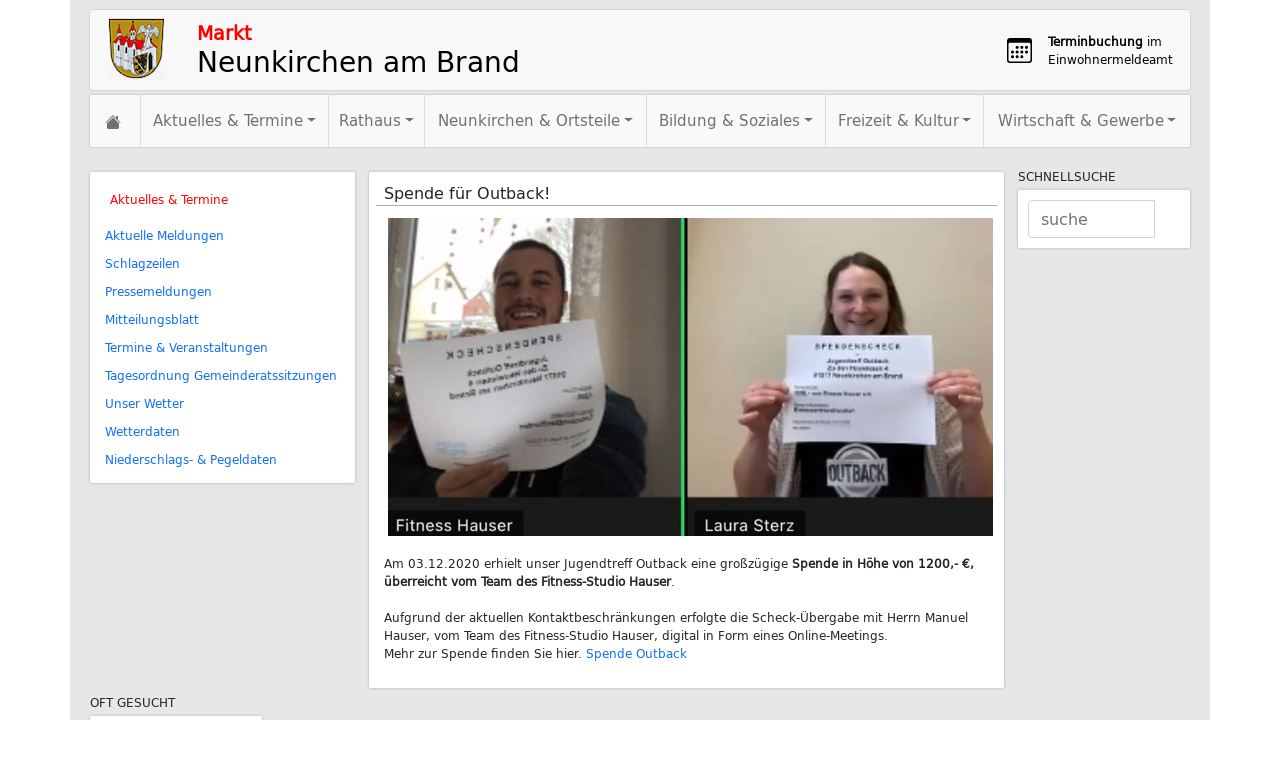

--- FILE ---
content_type: text/html; charset=UTF-8
request_url: https://www.neunkirchen-am-brand.de/aktuelles/schlagzeilen/625
body_size: 4503
content:
<!DOCTYPE html>
<html lang="de">
  <head>
    <meta charset="utf-8">
    <meta http-equiv="X-UA-Compatible" content="IE=edge">
    <meta name="viewport" content="width=device-width, initial-scale=1">
    <title>Neunkirchen am Brand > Schlagzeilen</title>

  <base href="//www.neunkirchen-am-brand.de/" />
  <meta http-equiv="Content-Type" content="text/html;  charset=UTF-8" />
  <meta name="description" content="Internetseite der Marktgemeinde Neunkirchen am Brand" />
  <meta name="author" content="Webteam Neunkirchen Robert Landwehr / Martin Walz" />
  <meta name="keywords" content="Neunkirchen Homepage Markt Gemeinde Neikergn" />
  <meta name="date" content="Wed, 21 Jan 2026 22:14:29 +0100" />
  <meta name="DC.Title" content=" 	Internetseite der Marktgemeinde Neunkirchen am Brand" />
  <meta name="DC.Creator" content="Webteam Neunkirchen Robert Landwehr / Martin Walz" />
  <meta name="DC.Subject" content="Neunkirchen Homepage Markt Gemeinde Neikergn" />
  <meta name="DC.Description" content="Neunkirchen Homepage Markt Gemeinde Neikergn" />
  <meta name="DC.Publisher" content="Martin Walz Internetservice" />
  <meta name="DC.Date" content="Wed, 21 Jan 2026 22:14:29 +0100" />
  <meta name="DC.Type" content="Text" />
  <meta name="DC.Format" content="text/html" />
  <meta name="DC.Identifier" content="http://www.neunkirchen-am-brand.de/" />
  <meta name="DC.Language" content="DE" />
  <meta name="DC.Coverage" content="Neunkirchen am Brand" />
  <meta name="DC.Rights" content="Alle Rechte liegen beim Autor" />

    
    <!-- Bootstrap -->
    <link href="css/bootstrap.min.css" rel="stylesheet" />
    <link href="css/main.css" rel="stylesheet" />
    <link href="css/frame.css" rel="stylesheet" />
    <link href="css/content.css" rel="stylesheet" />
    <link href="css/slimbox2.css" rel="stylesheet" media="screen" />

    <link rel="shortcut icon" href="icon32.png" />
    <link rel="apple-touch-icon" href="icon114.png" />
    <link rel="icon" type="image/png" href="icon114.png" sizes="114x114" />
    
    <script src="js/jquery.min.js"></script>
    
    <!-- HTML5 shim and Respond.js for IE8 support of HTML5 elements and media queries -->
    <!-- WARNING: Respond.js doesn't work if you view the page via file:// -->
    <!--[if lt IE 9]>
      <script src="https://oss.maxcdn.com/html5shiv/3.7.2/html5shiv.min.js"></script>
      <script src="https://oss.maxcdn.com/respond/1.4.2/respond.min.js"></script>
    <![endif]-->
  </head>
  <body>
    <div class="container">
      <div class="row">
        <div class="col col-md-12">
          <div class="row header-top">
            <div class="col-xs-2 col-md-1">
              <a href="/">
                <img src="images/frame/header_wappen.jpg" alt="Wappen Neunkirchen am Brand" class="header_wappen" />
              </a>
            </div>
            <div class="col-xs-10 col-md-7">
              <a href="/">
                <h3>Markt</h3>
                <h2>Neunkirchen am Brand</h2>
              </a>
            </div>
            <div class="d-xs-none col-md-4">
              <a href="https://www.terminland.de/neunkirchen-am-brand/?m=1002048" target="_blank" class="terminland" >
                <div class="d-flex align-items-center">
                  <div class="flex-shrink-0">
                    <img src="/css/icons/calendar3.svg" alt="" width="25" height="25" title="" />
                  </div>
                  <div class="flex-grow-1 ms-3">
                    <b>Terminbuchung</b> im<br /> Einwohnermeldeamt
                  </div>
                </div>
              </a>
            </div>
          </div>
        </div>
        <div class="col-md-12">
          <nav class="navbar navbar-expand-lg navbar-light bg-light mainnav">
            <div class="container-fluid">
              <a class="navbar-brand" href="#">
                <svg xmlns="http://www.w3.org/2000/svg" class="bi bi-house-fill">
                  <path fill-rule="evenodd" d="m8 3.293 6 6V13.5a1.5 1.5 0 0 1-1.5 1.5h-9A1.5 1.5 0 0 1 2 13.5V9.293l6-6zm5-.793V6l-2-2V2.5a.5.5 0 0 1 .5-.5h1a.5.5 0 0 1 .5.5z"></path>
                  <path fill-rule="evenodd" d="M7.293 1.5a1 1 0 0 1 1.414 0l6.647 6.646a.5.5 0 0 1-.708.708L8 2.207 1.354 8.854a.5.5 0 1 1-.708-.708L7.293 1.5z"></path>
                </svg>
              </a>
              <button class="navbar-toggler" type="button" data-bs-toggle="collapse" data-bs-target="#navbarNav" aria-controls="navbarNav" aria-expanded="false" aria-label="Toggle navigation">
                <span class="navbar-toggler-icon"></span>
              </button>
              <div class="collapse navbar-collapse" id="navbarNav">
                <ul class="navbar-nav">

                  <li class="nav-item active main_nav_2 dropdown"><a class="nav-link dropdown-toggle" href="./aktuelles/">Aktuelles & Termine</a>
                    <ul class="dropdown-menu">
                      <li><a class="dropdown-item" href="./aktuelles/meldungen/">Aktuelle Meldungen</a></li>
                      <li><a class="dropdown-item" href="./aktuelles/schlagzeilen/">Schlagzeilen</a></li>
                      <li><a class="dropdown-item" href="./aktuelles/presse/">Pressemeldungen</a></li>
                      <li><a class="dropdown-item" href="./aktuelles/mitteilungsblatt/">Mitteilungsblatt</a></li>
                      <li><a class="dropdown-item" href="./aktuelles/termine/">Termine & Veranstaltungen</a></li>
                      <li><a class="dropdown-item" href="./aktuelles/sitzungen/">Tagesordnung Gemeinderatssitzungen</a></li>
                      <li><a class="dropdown-item" href="./aktuelles/wetter/">Unser Wetter</a></li>
                      <li><a class="dropdown-item" href="./aktuelles/wetterdaten/">Wetterdaten</a></li>
                      <li><a class="dropdown-item" href="./aktuelles/spekter/">Niederschlags- & Pegeldaten</a></li>
                    </ul>
                  </li>
                  <li class="nav-item main_nav_3 dropdown"><a class="nav-link dropdown-toggle" href="./rathaus/">Rathaus</a>
                    <ul class="dropdown-menu">
                      <li><a class="dropdown-item" href="./rathaus/verwaltung/">Verwaltung & Öffnungszeiten</a></li>
                      <li><a class="dropdown-item" href="./rathaus/ansprechpartner/">Ansprechpartner</a></li>
                      <li><a class="dropdown-item" href="./rathaus/bgm/">Bürgermeister</a></li>
                      <li><a class="dropdown-item" href="./rathaus/mgr/">Marktgemeinderat</a></li>
                      <li><a class="dropdown-item" href="./rathaus/beauftragte/">Kommunale Beauftragte</a></li>
                      <li><a class="dropdown-item" href="./rathaus/satzungen/">Satzungen</a></li>
                      <li><a class="dropdown-item" href="./rathaus/formulare/">Formulare etc.</a></li>
                      <li><a class="dropdown-item" href="./rathaus/brosch_infobl/">Broschüren / Infoblätter</a></li>
                      <li><a class="dropdown-item" href="./rathaus/behoerdenverzeichnis/">Behördenverzeichnis</a></li>
                      <li><a class="dropdown-item" href="./rathaus/ver_entsorgung/">Ver- und Entsorgung</a></li>
                      <li><a class="dropdown-item" href="./rathaus/wahlen/">Wahlen und Abstimmungen</a></li>
                      <li><a class="dropdown-item" href="./rathaus/stellenangebote/">Stellenangebote</a></li>
                      <li><a class="dropdown-item" href="./rathaus/Lokale Agenda 21/">Lokale Agenda 21</a></li>
                      <li><a class="dropdown-item" href="./rathaus/isek/">ISEK</a></li>
                      <li><a class="dropdown-item" href="./rathaus/sanierungsgebiete/">Sanierungsgebiete</a></li>
                      <li><a class="dropdown-item" href="./rathaus/termin_ewo/">Terminbuchung EWO</a></li>
                    </ul>
                  </li>
                  <li class="nav-item main_nav_4 dropdown"><a class="nav-link dropdown-toggle" href="./nk/">Neunkirchen & Ortsteile</a>
                    <ul class="dropdown-menu">
                      <li><a class="dropdown-item" href="./nk/gaestebroschuere/">Gästebroschüre</a></li>
                      <li><a class="dropdown-item" href="./nk/hauptort/">Hauptort</a></li>
                      <li><a class="dropdown-item" href="./nk/ortsteile/">Ortsteile</a></li>
                      <li><a class="dropdown-item" href="./nk/verkehrsanbindung/">Lage & Verkehrsanbindung</a></li>
                      <li><a class="dropdown-item" href="./nk/zahlen_daten/">Zahlen und Daten</a></li>
                      <li><a class="dropdown-item" href="./nk/galerien/">Fotogalerien</a></li>
                      <li><a class="dropdown-item" href="./nk/enp/">Energienutzungsplan</a></li>
                      <li><a class="dropdown-item" href="./nk/sfas/">Starkregenfrühwarnsystem</a></li>
                      <li><a class="dropdown-item" href="./nk/neubau_gsn/">Neubau Grundschule</a></li>
                      <li><a class="dropdown-item" href="./nk/rm/">Radmobilität</a></li>
                      <li><a class="dropdown-item" href="./nk/bv/">Breitbandversorgung</a></li>
                      <li><a class="dropdown-item" href="./nk/WA/">Wiesenknopf-Ameisenbläuling</a></li>
                    </ul>
                  </li>
                  <li class="nav-item main_nav_5 dropdown"><a class="nav-link dropdown-toggle" href="./bildung/">Bildung & Soziales</a>
                    <ul class="dropdown-menu">
                      <li><a class="dropdown-item" href="./bildung/schulen/">Schulen</a></li>
                      <li><a class="dropdown-item" href="./bildung/vhs/">Volkshochschule</a></li>
                      <li><a class="dropdown-item" href="./bildung/kgtb/">Kooperative Ganztagsbildung</a></li>
                      <li><a class="dropdown-item" href="./bildung/kinderbetreuung/">Kinderbetreuung</a></li>
                      <li><a class="dropdown-item" href="./bildung/Jugend/">Jugend</a></li>
                      <li><a class="dropdown-item" href="./bildung/senioren/">Senioren</a></li>
                      <li><a class="dropdown-item" href="./bildung/ofs/">Ökumenischer Familienstützpunkt</a></li>
                      <li><a class="dropdown-item" href="./bildung/ferienbetreuung/">Ferienbetreuung</a></li>
                      <li><a class="dropdown-item" href="./bildung/bildungsbericht/">Bildungsbericht</a></li>
                      <li><a class="dropdown-item" href="./bildung/bildungskommune/">Bildungskommune</a></li>
                      <li><a class="dropdown-item" href="./bildung/but/">Bildungs- und Teilhabefonds</a></li>
                    </ul>
                  </li>
                  <li class="nav-item main_nav_6 dropdown"><a class="nav-link dropdown-toggle" href="./freizeit/">Freizeit & Kultur</a>
                    <ul class="dropdown-menu">
                      <li><a class="dropdown-item" href="./freizeit/vereine/">Vereine</a></li>
                      <li><a class="dropdown-item" href="./freizeit/kirchen/">Kirchen</a></li>
                      <li><a class="dropdown-item" href="./freizeit/buechereien/">Büchereien</a></li>
                      <li><a class="dropdown-item" href="./freizeit/fmm/">Felix-Müller-Museum</a></li>
                      <li><a class="dropdown-item" href="./freizeit/synagoge/">Synagoge Ermreuth</a></li>
                      <li><a class="dropdown-item" href="./freizeit/feuerwehren/">Feuerwehren</a></li>
                      <li><a class="dropdown-item" href="./freizeit/spiel_freizeit/">Spiel & Freizeit</a></li>
                      <li><a class="dropdown-item" href="./freizeit/freibad/">Freibad</a></li>
                      <li><a class="dropdown-item" href="./freizeit/weihnachtsmarkt/">Weihnachtsmarkt</a></li>
                    </ul>
                  </li>
                  <li class="nav-item main_nav_7 dropdown"><a class="nav-link dropdown-toggle" href="./wirtschaft/">Wirtschaft & Gewerbe</a>
                    <ul class="dropdown-menu">
                      <li><a class="dropdown-item" href="./wirtschaft/aerzte/">Ärzte</a></li>
                      <li><a class="dropdown-item" href="./wirtschaft/gewerbe/">Gewerbeverzeichnis</a></li>
                      <li><a class="dropdown-item" href="./wirtschaft/standort/">Standort Neunkirchen</a></li>
                      <li><a class="dropdown-item" href="./wirtschaft/ansprechpartner/">Ansprechpartner</a></li>
                    </ul>
                  </li>

        
                </ul>
              </div>
            </div>
          </nav>
        </div>
      </div>

      <div class="row content">

        <div class="col-sm-3 col-md-3 submenu">

            <div class="box submenu">
              <h2>Aktuelles & Termine</h2>              <nav class="nav flex-column">
<a class="nav-item subnav1" href="./aktuelles/meldungen/">Aktuelle Meldungen</a><a class="nav-item subnav1" href="./aktuelles/schlagzeilen/">Schlagzeilen</a><a class="nav-item subnav1" href="./aktuelles/presse/">Pressemeldungen</a><a class="nav-item subnav1" href="./aktuelles/mitteilungsblatt/">Mitteilungsblatt</a><a class="nav-item subnav1" href="./aktuelles/termine/">Termine & Veranstaltungen</a><a class="nav-item subnav1" href="./aktuelles/sitzungen/">Tagesordnung Gemeinderatssitzungen</a><a class="nav-item subnav1" href="./aktuelles/wetter/">Unser Wetter</a><a class="nav-item subnav1" href="./aktuelles/wetterdaten/">Wetterdaten</a><a class="nav-item subnav1" href="./aktuelles/spekter/">Niederschlags- & Pegeldaten</a>              </nav>
            </div>


        </div>


        <div class="col-sm-9 col-md-7 maincontent">
          <div class="box">

<h2>Spende für Outback!</h2>
<p><img class="media-object img-fluid" src="./images/0schlagzeilen/20201207_Scheck_Hauser.jpg" alt="" /></p>
Am 03.12.2020 erhielt unser Jugendtreff Outback eine großzügige <b>Spende in Höhe von 1200,- €, überreicht vom Team des Fitness-Studio Hauser</b>. <br />
<br />
Aufgrund der aktuellen Kontaktbeschränkungen erfolgte die Scheck-Übergabe mit Herrn Manuel Hauser, vom Team des Fitness-Studio Hauser, digital in Form eines Online-Meetings. <br />
Mehr zur Spende finden Sie hier. <a href="https://www.neunkirchen-am-brand.de/aktuelles/meldungen/einzelmeldung/1641" target="_blank">Spende Outback</a></p>


          </div>
        </div>

        <div class="col-sm-5 col-md-2 suche">
          SCHNELLSUCHE
          <div class="box">
            <form id="frame_suchen" class="form-inline" action="hp/suche/" method="get">
              <div class="input-group">
                <input type="search" class="form-control" id="s" name="s" placeholder="suche">
                <span class="input-group-btn">
                  <button type="submit" class="btn btn-default"><span class="glyphicon glyphicon-search" aria-hidden="true"></span></button>
                </span>
              </div>
            </form>
          </div>
          <div id="suchen_ajax"></div>
        </div>
        
        
          <div class="col-sm-4 col-md-2 gesucht">
            OFT GESUCHT
            <div class="box">
<a href="wirtschaft/gewerbe/">Gewerbeverzeichnis</a><br /><a href="freizeit/vereine/">Vereine</a><br /><a href="https://www.youtube.com/c/Neikergn">YouTube-Kanal</a><br />
            </div>
          </div>
      </div>
    </div>
    <div class="container seitenbaum hidden-xs hidden-sm">
      <div class="row">

<div class="col-md-2">
<strong>Aktuelles & Termine</strong>
              <ul>
                  <li><a href="./aktuelles/meldungen/">Aktuelle Meldungen</a></li>
                  <li><a href="./aktuelles/schlagzeilen/">Schlagzeilen</a></li>
                  <li><a href="./aktuelles/presse/">Pressemeldungen</a></li>
                  <li><a href="./aktuelles/mitteilungsblatt/">Mitteilungsblatt</a></li>
                  <li><a href="./aktuelles/termine/">Termine & Veranstaltungen</a></li>
                  <li><a href="./aktuelles/sitzungen/">Tagesordnung Gemeinderatssitzungen</a></li>
                  <li><a href="./aktuelles/wetter/">Unser Wetter</a></li>
                  <li><a href="./aktuelles/wetterdaten/">Wetterdaten</a></li>
                  <li><a href="./aktuelles/spekter/">Niederschlags- & Pegeldaten</a></li>
              </ul>
</div>
<div class="col-md-2">
<strong>Rathaus</strong>
              <ul>
                  <li><a href="./rathaus/verwaltung/">Verwaltung & Öffnungszeiten</a></li>
                  <li><a href="./rathaus/ansprechpartner/">Ansprechpartner</a></li>
                  <li><a href="./rathaus/bgm/">Bürgermeister</a></li>
                  <li><a href="./rathaus/mgr/">Marktgemeinderat</a></li>
                  <li><a href="./rathaus/beauftragte/">Kommunale Beauftragte</a></li>
                  <li><a href="./rathaus/satzungen/">Satzungen</a></li>
                  <li><a href="./rathaus/formulare/">Formulare etc.</a></li>
                  <li><a href="./rathaus/brosch_infobl/">Broschüren / Infoblätter</a></li>
                  <li><a href="./rathaus/behoerdenverzeichnis/">Behördenverzeichnis</a></li>
                  <li><a href="./rathaus/ver_entsorgung/">Ver- und Entsorgung</a></li>
                  <li><a href="./rathaus/wahlen/">Wahlen und Abstimmungen</a></li>
                  <li><a href="./rathaus/stellenangebote/">Stellenangebote</a></li>
                  <li><a href="./rathaus/Lokale Agenda 21/">Lokale Agenda 21</a></li>
                  <li><a href="./rathaus/isek/">ISEK</a></li>
                  <li><a href="./rathaus/sanierungsgebiete/">Sanierungsgebiete</a></li>
                  <li><a href="./rathaus/termin_ewo/">Terminbuchung EWO</a></li>
              </ul>
</div>
<div class="col-md-2">
<strong>Neunkirchen & Ortsteile</strong>
              <ul>
                  <li><a href="./nk/gaestebroschuere/">Gästebroschüre</a></li>
                  <li><a href="./nk/hauptort/">Hauptort</a></li>
                  <li><a href="./nk/ortsteile/">Ortsteile</a></li>
                  <li><a href="./nk/verkehrsanbindung/">Lage & Verkehrsanbindung</a></li>
                  <li><a href="./nk/zahlen_daten/">Zahlen und Daten</a></li>
                  <li><a href="./nk/galerien/">Fotogalerien</a></li>
                  <li><a href="./nk/enp/">Energienutzungsplan</a></li>
                  <li><a href="./nk/sfas/">Starkregenfrühwarnsystem</a></li>
                  <li><a href="./nk/neubau_gsn/">Neubau Grundschule</a></li>
                  <li><a href="./nk/rm/">Radmobilität</a></li>
                  <li><a href="./nk/bv/">Breitbandversorgung</a></li>
                  <li><a href="./nk/WA/">Wiesenknopf-Ameisenbläuling</a></li>
              </ul>
</div>
<div class="col-md-2">
<strong>Bildung & Soziales</strong>
              <ul>
                  <li><a href="./bildung/schulen/">Schulen</a></li>
                  <li><a href="./bildung/vhs/">Volkshochschule</a></li>
                  <li><a href="./bildung/kgtb/">Kooperative Ganztagsbildung</a></li>
                  <li><a href="./bildung/kinderbetreuung/">Kinderbetreuung</a></li>
                  <li><a href="./bildung/Jugend/">Jugend</a></li>
                  <li><a href="./bildung/senioren/">Senioren</a></li>
                  <li><a href="./bildung/ofs/">Ökumenischer Familienstützpunkt</a></li>
                  <li><a href="./bildung/ferienbetreuung/">Ferienbetreuung</a></li>
                  <li><a href="./bildung/bildungsbericht/">Bildungsbericht</a></li>
                  <li><a href="./bildung/bildungskommune/">Bildungskommune</a></li>
                  <li><a href="./bildung/but/">Bildungs- und Teilhabefonds</a></li>
              </ul>
</div>
<div class="col-md-2">
<strong>Freizeit & Kultur</strong>
              <ul>
                  <li><a href="./freizeit/vereine/">Vereine</a></li>
                  <li><a href="./freizeit/kirchen/">Kirchen</a></li>
                  <li><a href="./freizeit/buechereien/">Büchereien</a></li>
                  <li><a href="./freizeit/fmm/">Felix-Müller-Museum</a></li>
                  <li><a href="./freizeit/synagoge/">Synagoge Ermreuth</a></li>
                  <li><a href="./freizeit/feuerwehren/">Feuerwehren</a></li>
                  <li><a href="./freizeit/spiel_freizeit/">Spiel & Freizeit</a></li>
                  <li><a href="./freizeit/freibad/">Freibad</a></li>
                  <li><a href="./freizeit/weihnachtsmarkt/">Weihnachtsmarkt</a></li>
              </ul>
</div>
<div class="col-md-2">
<strong>Wirtschaft & Gewerbe</strong>
              <ul>
                  <li><a href="./wirtschaft/aerzte/">Ärzte</a></li>
                  <li><a href="./wirtschaft/gewerbe/">Gewerbeverzeichnis</a></li>
                  <li><a href="./wirtschaft/standort/">Standort Neunkirchen</a></li>
                  <li><a href="./wirtschaft/ansprechpartner/">Ansprechpartner</a></li>
              </ul>
</div>


      </div>
    </div>
    <div class="container footer">
      <div class="row">
        <div class="col-md-12">
          <img src="images/frame/footer_wappen.jpg" alt="Wappen Neunkirchen am Brand" />
        </div>
        <div class="col-md-12">
          <a href="./hp/impressum">Impressum</a> | 
          <a href="./hp/datenschutz">Datenschutz</a> | 
          <a href="./hp/webteam">Webteam</a>
        </div>
      </div>
    </div>

<script type="text/javascript">
  var _paq = window._paq = window._paq || []; _paq.push(['trackPageView']); _paq.push(['enableLinkTracking']); (function() { var u="//www.martin-walz.de/matomo/"; _paq.push(['setTrackerUrl', u+'matomo.php']);  _paq.push(['setSiteId', '9']); var d=document, g=d.createElement('script'), s=d.getElementsByTagName('script')[0]; g.type='text/javascript'; g.async=true; g.src=u+'matomo.js'; s.parentNode.insertBefore(g,s);  })();
</script>
<noscript><p><img src="//www.martin-walz.de/matomo/matomo.php?idsite=9&rec=1" style="border:0;" alt="" /></p></noscript>

    <script src="js/bootstrap.min.js"></script>
    <script src="js/hyphenator.js"></script>
    <script src="js/hyphenator-de.js"></script>
    <script src="js/slimbox2.js"></script>
    <script src="js/nk.js"></script>
  </body>
</html>
